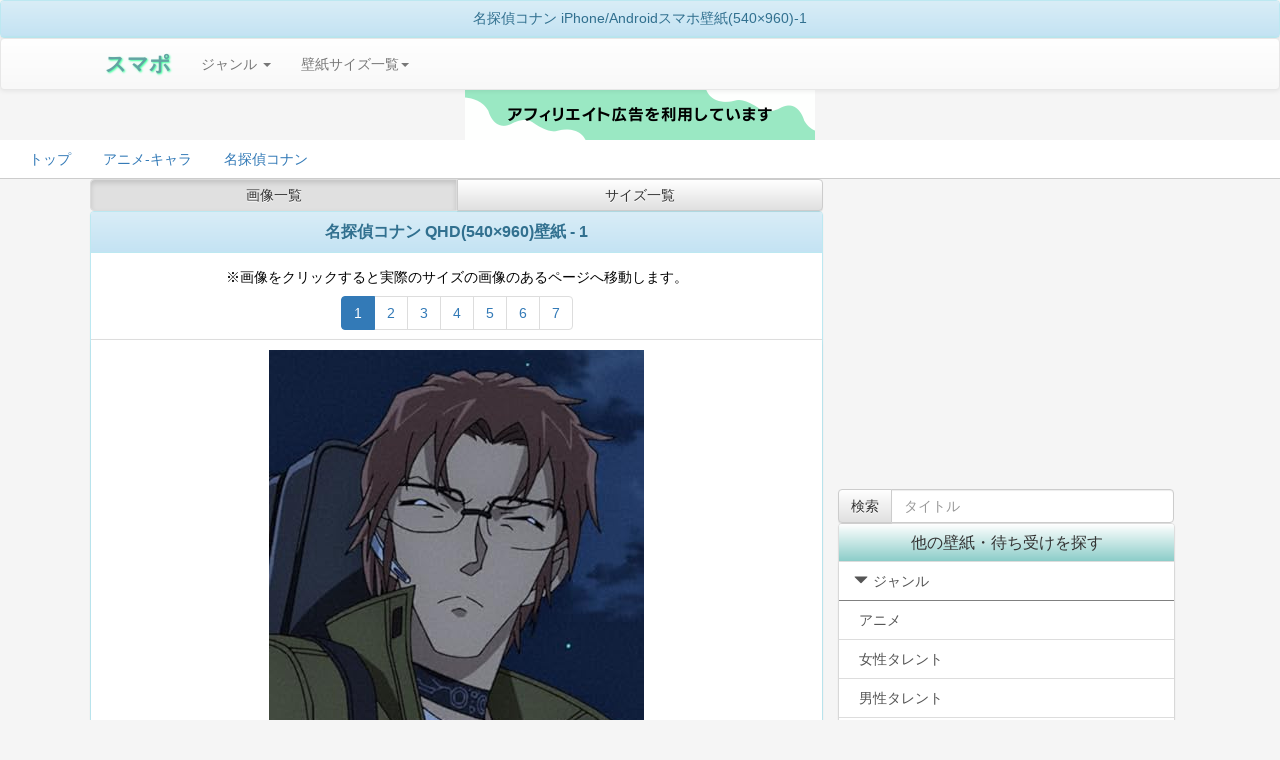

--- FILE ---
content_type: text/html;charset=UTF-8
request_url: https://sumapo.com/wallpaper-list/255-6/1.html
body_size: 7814
content:
<!DOCTYPE html>
<html lang="ja-JP">
<head>
<META http-equiv="Content-type" content="text/html;charset=UTF-8">
<meta http-equiv="x-dns-prefetch-control" content="on">
<link rel="preconnect dns-prefetch" href="//pagead2.googlesyndication.com" crossorigin="anonymous">
<link rel="preconnect dns-prefetch" href="//googleads.g.doubleclick.net">
<link rel="preconnect dns-prefetch" href="//googleads4.g.doubleclick.net">
<link rel="preconnect dns-prefetch" href="//tpc.googlesyndication.com">
<link rel="preconnect dns-prefetch" href="//www.gstatic.com">
<link rel="preconnect dns-prefetch" href="//images-na.ssl-images-amazon.com" crossorigin="anonymous">
<link rel="preconnect dns-prefetch" href="//images-fe-ssl-images-amazon.com" crossorigin="anonymous">
<link rel='preconnect dns-prefetch' href='//www.googletagmanager.com'>
<link rel='preconnect dns-prefetch' href='//www.google-analytics.com'>
<link rel='preload' href='//sumapo.com/fonts/glyphicons-halflings-regular.woff2' as="font" type="font/woff2" crossorigin="anonymous">

<meta name="viewport" content="width=device-width,minimum-scale=1,maximum-scale=1,user-scalable=no" id="metatest"/>
<meta name="keywords" content="名探偵コナン,iPhone,Android,スマホ,壁紙,待受">
<meta property="og:type" content="article"/>
<meta property="og:title" content="名探偵コナン  iPhone/Androidスマホ壁紙(540×960)-1"/>
<meta property="og:site_name" content="スマポ"/>
<meta property="og:url" content="https://sumapo.com/wallpaper-list/255-6/1.html"/>
<title>名探偵コナン  iPhone/Androidスマホ壁紙(540×960)-1</title>
<link rel="canonical" href="https://sumapo.com/wallpaper-list/255-6/1.html">
<link rel="next" href="https://sumapo.com/wallpaper-list/255-6/2.html">
<link rel="first" href="https://sumapo.com/wallpaper-list/255-6/1.html">
<link rel="last" href="https://sumapo.com/wallpaper-list/255-6/7.html">
<link rel="stylesheet" href="https://sumapo.com/css/A.bootstrap.min.css,,qver==2105070007+bootstrap-theme.min.css,,qver==1506011319+my.css,,qver==1506050209,Mcc.x_rIux75J9.css.pagespeed.cf.5o2m81VKt6.css"/>


<style>.container-fluid{margin-right:auto;margin-left:auto;max-width:1100px}h1{margin:0;padding:0;font-weight:normal;font-size:1em}.list-group{margin:0;padding:0}.myads_container{padding-top:20px;padding-bottom:20px;background-color:#fff;text-align:center;width:100%;height:87vw;margin:auto;max-width:100%;max-height:100%}#Rich_Snippets{padding:15px;overflow-x:scroll;background-color:#fff;border-bottom:solid 1px #ccc;white-space:nowrap}#Rich_Snippets div{display:inline-block;padding:5px 1em}#Rich_Snippets::-webkit-scrollbar{height:10px}#Rich_Snippets::-webkit-scrollbar-track{background-color:#fff}#Rich_Snippets::-webkit-scrollbar-thumb{background-color:rgba(238,238,238,.8)}.adsheader{width:100%;height:31.25vw}.ads_infeed{width:375px;height:495px;max-width:100%;max-height:100%;display:inline-block}.main_list_image{width:375px;max-width:100%;height:667px}.space30{height:30px;width:100%}</style>
</head>
<body>
<div class="panel panel-info" style="margin-bottom:0;">
<h1 class="panel-heading" style="margin:0;font-size:1.4rem;text-align:center;">
名探偵コナン  iPhone/Androidスマホ壁紙(540×960)-1</h1>
</div>
<div class="navbar navbar-default" role="navigation" style="margin-bottom:0;">
	<div class="container-fluid">
	<!-- スマートフォンサイズで表示されるメニューボタンとテキスト -->
		<div class="navbar-header ">
			<button type="button" class="navbar-toggle back-gray" data-toggle="collapse" data-target="#nav-menu-1">
			Menu
			</button>

			<a href=https://sumapo.com class="navbar-brand" style="text-shadow: 1px 1px 2px #33ff99;font-weight:bold;font-size:150%;color: #64A3A3;">スマポ</a>

		</div>
		<div class="collapse navbar-collapse" id="nav-menu-1">
			<ul class="nav navbar-nav">
				<li class="dropdown"><a href="#" class="dropdown-toggle" data-toggle="dropdown">ジャンル <b class="caret"></b></a>
				<ul class="dropdown-menu">
				<li><a href="https://sumapo.com/list/anime.html">アニメ</a></li>
				<li><a href="https://sumapo.com/list/woman.html">女性タレント</a></li>
				<li><a href="https://sumapo.com/list/man.html">男性タレント</a></li>
				<li><a href="https://sumapo.com/list/other.html">風景その他</a></li>
				</ul>
				</li>
        <li class="dropdown">
          <a href="#" class="dropdown-toggle" data-toggle="dropdown">壁紙サイズ一覧<b class="caret"></b></a>
          <ul class="dropdown-menu">

<li><a href="https://sumapo.com/wallpaper/21.html">iPhone 15～11 Pro Max,XR/XS Max</a></li>
<li><a href="https://sumapo.com/wallpaper/20.html">iPhone 15～11 Pro ,X 壁紙(1125x2436)</a></li>
<li><a href="https://sumapo.com/wallpaper/15.html">iPhone SE第二世代 第三世代 8,7,6s,6(750×1334)</a></li>
<li><a href="https://sumapo.com/wallpaper/8.html">iPhone SE/5s/5c/5(640×1136)壁紙</a></li>
<li><a href="https://sumapo.com/wallpaper/1.html">iPhone 4,4s(640×960)壁紙</a></li>
<li><a href="https://sumapo.com/wallpaper/10.html">フルHD(1080×1920) android,iPhone Plus</a></li>
<li><a href="https://sumapo.com/wallpaper/9.html">iPad壁紙</a></li>
<li><a href="https://sumapo.com/wallpaper/7.html">HD(720×1280)壁紙</a></li>
<li><a href="https://sumapo.com/wallpaper/12.html">HD(1440×1280)</a></li>
<li><a href="https://sumapo.com/wallpaper/6.html">QHD(540×960)壁紙</a></li>
<li><a href="https://sumapo.com/wallpaper/11.html">QHD(1080×960)</a></li>
<li><a href="https://sumapo.com/wallpaper/5.html">XFVGA(480×854)壁紙</a></li>
<li><a href="https://sumapo.com/wallpaper/3.html">Android(960×854)待ち受け</a></li>
<li><a href="https://sumapo.com/wallpaper/4.html">FVGA(480×800)壁紙</a></li>
<li><a href="https://sumapo.com/wallpaper/2.html">Android(960×800)待ち受け</a></li>
<li><a href="https://sumapo.com/wallpaper/17.html">iPhone8,7,6 Plus (1242×2208)</a></li>
<li><a href="https://sumapo.com/wallpaper/18.html">iPhone8,7,6 Plus 拡大(1125×2001)</a></li>
<li><a href="https://sumapo.com/wallpaper/13.html">iPhone SE/5s/5c/5 視差効果</a></li>
<li><a href="https://sumapo.com/wallpaper/14.html">iPhone4s 視差効果 </a></li>
<li><a href="https://sumapo.com/wallpaper/16.html">iPhone8/7/6s/6 視差効果</a></li>        <li><a href="http://sumapo.com/wallpaper/">全画像</a></li>
</ul>
</li>
</ul>
		</div>
	</div>
</div>
<img src="https://sumapo.com/af.png.pagespeed.ce.GsLV34kP_x.png" alt="PR">
<div id="Rich_Snippets" style="text-align:left;padding-top:5px;padding-bottom:5px;" itemscope itemtype="http://schema.org/BreadcrumbList">
<div itemprop="itemListElement" itemscope itemtype="http://schema.org/ListItem">
<a href="https://sumapo.com" itemprop="item">
<span itemprop="name">トップ</span>  </a>
<meta itemprop="position" content="1"/>
</div>
<div itemprop="itemListElement" itemscope itemtype="http://schema.org/ListItem">
  <a style="display:block;" itemprop="item" href="https://sumapo.com/list/anime.html"><span itemprop="name">アニメ-キャラ</span></a>
  <meta itemprop="position" content="2"/>
  </div>

<div itemprop="itemListElement" itemscope itemtype="http://schema.org/ListItem">
 <a style="display:block;" itemprop="item" href="https://sumapo.com/contents/255.html"><span itemprop="name">名探偵コナン</span></a>
<meta itemprop="position" content="3"/>
</div>
</div>
<div class="container-fluid">
<div class="row">
<div class="col-md-8" style=margin:0;padding:0;>
<div class="btn-group btn-group-justified" role="group">
<a href="#top" class="btn btn-default active image_list_button" style="padding-top:5px;padding-bottom:5px;">画像一覧</a>
<a href="#top" class="btn btn-default other_size_button" style="padding-top:5px;padding-bottom:5px;">サイズ一覧</a>
</div>

<div id="tab1" class="tab">
<main>
<article class="panel panel-info" style="margin-bottom:0;">
  <h1 class="back-green panel-heading" style="font-weight:bold;font-size:1.6rem;line-height:130%;">
  名探偵コナン QHD(540×960)壁紙 - 1  </h1>
  <p class="panel-body" style="padding-bottom:0;">※画像をクリックすると実際のサイズの画像のあるページへ移動します。</p>
<nav>
	<ul class="pagination" style="margin-top:0;margin-bottom:5px;">
<li class="active"><a href="https://sumapo.com/wallpaper-list/255-6/1.html">1</a></li><li><a href="https://sumapo.com/wallpaper-list/255-6/2.html">2</a></li><li><a href="https://sumapo.com/wallpaper-list/255-6/3.html">3</a></li><li><a href="https://sumapo.com/wallpaper-list/255-6/4.html">4</a></li><li><a href="https://sumapo.com/wallpaper-list/255-6/5.html">5</a></li><li><a href="https://sumapo.com/wallpaper-list/255-6/6.html">6</a></li><li><a href="https://sumapo.com/wallpaper-list/255-6/7.html">7</a></li>	</ul>
</nav>
<ul class="list-group">
<li class="list-group-item">
<section style="display:inline-block;width:375px;max-width:100%;">
<a href="https://sumapo.com/image/388686.html">
<img class="main_list_image" style="max-width:100%;" src="https://images-fe.ssl-images-amazon.com/images/S/pv-target-images/607b959d55c81533c2b9673bcadb3f14016912403063a372cafaee79a6763618._SY960_CR900,0,540,960__SX375_.jpg" alt="名探偵コナン  iPhone/Androidスマホ壁紙(540×960)-1 - 沖矢 昴（おきや すばる）">
</a>
<h2 style="font-size:1.8rem;text-align:left;">沖矢 昴（おきや すばる）</h2>
<p style="font-size:1.2rem;text-align:left;color:#6c6c6c;">黒ずくめの謀略（正体）</p>
</section>
</li>
<li class="list-group-item">
<section style="display:inline-block;width:375px;max-width:100%;">
<a href="https://sumapo.com/image/388558.html">
<img class="main_list_image" style="max-width:100%;" src="https://images-fe.ssl-images-amazon.com/images/S/pv-target-images/41b2fd681e956619e7b22e0c8fa84e8111561ed145732caf602f0d9da4136a4e._SY960_CR100,0,540,960__SX375_.jpg" alt="名探偵コナン  iPhone/Androidスマホ壁紙(540×960)-1 - 江戸川 コナン（えどがわ コナン）" loading="lazy" decoding="async">
</a>
<h2 style="font-size:1.8rem;text-align:left;">江戸川 コナン（えどがわ コナン）</h2>
<p style="font-size:1.2rem;text-align:left;color:#6c6c6c;">わるいやつら</p>
</section>
</li>
<li class="list-group-item">
<section style="display:inline-block;width:375px;max-width:100%;">
<a href="https://sumapo.com/image/388019.html">
<img class="main_list_image" style="max-width:100%;" src="https://images-fe.ssl-images-amazon.com/images/S/pv-target-images/fa8796627830cc0dff612df972f65964871edf423a3faa841c09d1577e98f179._SY960_CR70,0,540,960__SX375_.jpg" alt="名探偵コナン  iPhone/Androidスマホ壁紙(540×960)-1 - 世良 真純（せら ますみ）" loading="lazy" decoding="async">
</a>
<h2 style="font-size:1.8rem;text-align:left;">世良 真純（せら ますみ）</h2>
<p style="font-size:1.2rem;text-align:left;color:#6c6c6c;">骨董盆は隠せない（後編）
</p>
</section>
</li>
<li class="list-group-item">
<section style="display:inline-block;width:375px;max-width:100%;">
<a href="https://sumapo.com/image/387825.html">
<img class="main_list_image" style="max-width:100%;" src="https://images-fe.ssl-images-amazon.com/images/S/pv-target-images/a43897cc241cb4d85a1823a39a3823009e4206481b22f6eb4ba4247b75f9054f._SY960_CR1000,0,540,960__SX375_.jpg" alt="名探偵コナン  iPhone/Androidスマホ壁紙(540×960)-1 - 江戸川 コナン（えどがわ コナン）" loading="lazy" decoding="async">
</a>
<h2 style="font-size:1.8rem;text-align:left;">江戸川 コナン（えどがわ コナン）</h2>
<p style="font-size:1.2rem;text-align:left;color:#6c6c6c;">探偵は眠らない</p>
</section>
</li>
<li class="list-group-item">
<section style="display:inline-block;width:375px;max-width:100%;">
<a href="https://sumapo.com/image/387584.html">
<img class="main_list_image" style="max-width:100%;" src="https://images-fe.ssl-images-amazon.com/images/S/pv-target-images/2f2265868fa7beeee9f443d961ebb357e5b51fecd8460a280a4b40a16c54afca._SY960_CR240,0,540,960__SX375_.jpg" alt="名探偵コナン  iPhone/Androidスマホ壁紙(540×960)-1 - 江戸川 コナン（えどがわ コナン）" loading="lazy" decoding="async">
</a>
<h2 style="font-size:1.8rem;text-align:left;">江戸川 コナン（えどがわ コナン）</h2>
<p style="font-size:1.2rem;text-align:left;color:#6c6c6c;">呪いのミュージアム</p>
</section>
</li>
<li class="list-group-item">
<section style="display:inline-block;width:375px;max-width:100%;">
<a href="https://sumapo.com/image/387543.html">
<img class="main_list_image" style="max-width:100%;" src="https://images-fe.ssl-images-amazon.com/images/S/pv-target-images/31ca1981c553a16b2d0d350ba91672d1a5d047bee45d1ae23bfeec950e80aefa._SY960_CR70,0,540,960__SX375_.jpg" alt="名探偵コナン  iPhone/Androidスマホ壁紙(540×960)-1 - 若狭 留美（わかさ るみ） " loading="lazy" decoding="async">
</a>
<h2 style="font-size:1.8rem;text-align:left;">若狭 留美（わかさ るみ） </h2>
<p style="font-size:1.2rem;text-align:left;color:#6c6c6c;">宮野明美のタイムカプセル（後編）</p>
</section>
</li>
<li class="list-group-item">
<section style="display:inline-block;width:375px;max-width:100%;">
<a href="https://sumapo.com/image/387124.html">
<img class="main_list_image" style="max-width:100%;" src="https://images-fe.ssl-images-amazon.com/images/S/pv-target-images/2f2265868fa7beeee9f443d961ebb357e5b51fecd8460a280a4b40a16c54afca._SY960_CR850,0,540,960__SX375_.jpg" alt="名探偵コナン  iPhone/Androidスマホ壁紙(540×960)-1 - 毛利 蘭（もうり らん）" loading="lazy" decoding="async">
</a>
<h2 style="font-size:1.8rem;text-align:left;">毛利 蘭（もうり らん）</h2>
<p style="font-size:1.2rem;text-align:left;color:#6c6c6c;">呪いのミュージアム</p>
</section>
</li>
<li class="list-group-item">
<section style="display:inline-block;width:375px;max-width:100%;">
<a href="https://sumapo.com/image/386074.html">
<img class="main_list_image" style="max-width:100%;" src="https://images-fe.ssl-images-amazon.com/images/S/pv-target-images/506aa03ff045788b81ef6547ae13331f97bebd861ea94779eb19c8c12515cda7._SY960_CR440,0,540,960__SX375_.jpg" alt="名探偵コナン  iPhone/Androidスマホ壁紙(540×960)-1 - 江戸川 コナン（えどがわ コナン）" loading="lazy" decoding="async">
</a>
<h2 style="font-size:1.8rem;text-align:left;">江戸川 コナン（えどがわ コナン）</h2>
<p style="font-size:1.2rem;text-align:left;color:#6c6c6c;">ルーブ・ゴールドバーグマシン（後編）</p>
</section>
</li>
<li class="list-group-item">
<section style="display:inline-block;width:375px;max-width:100%;">
<a href="https://sumapo.com/image/385867.html">
<img class="main_list_image" style="max-width:100%;" src="https://images-fe.ssl-images-amazon.com/images/S/pv-target-images/ef1f413e6e2303d8ad101280bb92aaa1f9429aef4fb23fd5e0ca4719faeae646._SY960_CR800,0,540,960__SX375_.jpg" alt="名探偵コナン  iPhone/Androidスマホ壁紙(540×960)-1 - 吉田 歩美（よしだ あゆみ）" loading="lazy" decoding="async">
</a>
<h2 style="font-size:1.8rem;text-align:left;">吉田 歩美（よしだ あゆみ）</h2>
<p style="font-size:1.2rem;text-align:left;color:#6c6c6c;">愛犬パン君はおりこうさん</p>
</section>
</li>
<li class="list-group-item">
<section style="display:inline-block;width:375px;max-width:100%;">
<a href="https://sumapo.com/image/385654.html">
<img class="main_list_image" style="max-width:100%;" src="https://images-fe.ssl-images-amazon.com/images/S/pv-target-images/ce609bb6bd053b5d1751d9342f03f379cbf9c43023b88b52e259987f54484d39._SY960_CR900,0,540,960__SX375_.jpg" alt="名探偵コナン  iPhone/Androidスマホ壁紙(540×960)-1 - 灰原 哀（はいばら あい）" loading="lazy" decoding="async">
</a>
<h2 style="font-size:1.8rem;text-align:left;">灰原 哀（はいばら あい）</h2>
<p style="font-size:1.2rem;text-align:left;color:#6c6c6c;">不運で不審な被害者</p>
</section>
</li>
<li class="list-group-item">
<section style="display:inline-block;width:375px;max-width:100%;">
<a href="https://sumapo.com/image/385571.html">
<img class="main_list_image" style="max-width:100%;" src="https://images-fe.ssl-images-amazon.com/images/S/pv-target-images/e2a877b3df3d13450421a330ff0cf8899373791b4efa5f168999fd46781c1279._SY960_CR1080,0,540,960__SX375_.jpg" alt="名探偵コナン  iPhone/Androidスマホ壁紙(540×960)-1 - 阿笠 博士（あがさ ひろし）,吉田 歩美（よしだ あゆみ）" loading="lazy" decoding="async">
</a>
<h2 style="font-size:1.8rem;text-align:left;">阿笠 博士（あがさ ひろし）,吉田 歩美（よしだ あゆみ）</h2>
<p style="font-size:1.2rem;text-align:left;color:#6c6c6c;">カーテンの向こう側</p>
</section>
</li>
<li class="list-group-item">
<section style="display:inline-block;width:375px;max-width:100%;">
<a href="https://sumapo.com/image/385413.html">
<img class="main_list_image" style="max-width:100%;" src="https://images-fe.ssl-images-amazon.com/images/S/pv-target-images/ce609bb6bd053b5d1751d9342f03f379cbf9c43023b88b52e259987f54484d39._SY960_CR310,0,540,960__SX375_.jpg" alt="名探偵コナン  iPhone/Androidスマホ壁紙(540×960)-1 - 江戸川 コナン（えどがわ コナン）" loading="lazy" decoding="async">
</a>
<h2 style="font-size:1.8rem;text-align:left;">江戸川 コナン（えどがわ コナン）</h2>
<p style="font-size:1.2rem;text-align:left;color:#6c6c6c;">不運で不審な被害者</p>
</section>
</li>
<li class="list-group-item">
<section style="display:inline-block;width:375px;max-width:100%;">
<a href="https://sumapo.com/image/385405.html">
<img class="main_list_image" style="max-width:100%;" src="https://images-fe.ssl-images-amazon.com/images/S/pv-target-images/31ca1981c553a16b2d0d350ba91672d1a5d047bee45d1ae23bfeec950e80aefa._SY960_CR1030,0,540,960__SX375_.jpg" alt="名探偵コナン  iPhone/Androidスマホ壁紙(540×960)-1 - 小林 澄子（こばやし すみこ）" loading="lazy" decoding="async">
</a>
<h2 style="font-size:1.8rem;text-align:left;">小林 澄子（こばやし すみこ）</h2>
<p style="font-size:1.2rem;text-align:left;color:#6c6c6c;">宮野明美のタイムカプセル（後編）</p>
</section>
</li>
<li class="list-group-item">
<section style="display:inline-block;width:375px;max-width:100%;">
<a href="https://sumapo.com/image/385204.html">
<img class="main_list_image" style="max-width:100%;" src="https://images-fe.ssl-images-amazon.com/images/S/pv-target-images/992bec615bc84c6a160fbb8024506f5242860df3fc977f65bbcb61b3eb8ba968._SY960_CR1000,0,540,960__SX375_.jpg" alt="名探偵コナン  iPhone/Androidスマホ壁紙(540×960)-1 - 円谷 光彦（つぶらや みつひこ）" loading="lazy" decoding="async">
</a>
<h2 style="font-size:1.8rem;text-align:left;">円谷 光彦（つぶらや みつひこ）</h2>
<p style="font-size:1.2rem;text-align:left;color:#6c6c6c;">張り込み</p>
</section>
</li>
<li class="list-group-item">
<section style="display:inline-block;width:375px;max-width:100%;">
<a href="https://sumapo.com/image/385149.html">
<img class="main_list_image" style="max-width:100%;" src="https://images-fe.ssl-images-amazon.com/images/S/pv-target-images/e2a877b3df3d13450421a330ff0cf8899373791b4efa5f168999fd46781c1279._SY960_CR50,0,540,960__SX375_.jpg" alt="名探偵コナン  iPhone/Androidスマホ壁紙(540×960)-1 - 小嶋 元太（こじま げんた）,円谷 光彦（つぶらや みつひこ）" loading="lazy" decoding="async">
</a>
<h2 style="font-size:1.8rem;text-align:left;">小嶋 元太（こじま げんた）,円谷 光彦（つぶらや みつひこ）</h2>
<p style="font-size:1.2rem;text-align:left;color:#6c6c6c;">カーテンの向こう側</p>
</section>
</li>
<li class="list-group-item">
<section style="display:inline-block;width:375px;max-width:100%;">
<a href="https://sumapo.com/image/385105.html">
<img class="main_list_image" style="max-width:100%;" src="https://images-fe.ssl-images-amazon.com/images/S/pv-target-images/b4c61e5b9e61d03ea030fb4b96c0d35765d89709617df5169ee9bfe7434d6f9f._SY960_CR250,0,540,960__SX375_.jpg" alt="名探偵コナン  iPhone/Androidスマホ壁紙(540×960)-1 - 江戸川 コナン（えどがわ コナン）" loading="lazy" decoding="async">
</a>
<h2 style="font-size:1.8rem;text-align:left;">江戸川 コナン（えどがわ コナン）</h2>
<p style="font-size:1.2rem;text-align:left;color:#6c6c6c;">哀しみの裏切り横丁</p>
</section>
</li>
<li class="list-group-item">
<section style="display:inline-block;width:375px;max-width:100%;">
<a href="https://sumapo.com/image/384919.html">
<img class="main_list_image" style="max-width:100%;" src="https://images-fe.ssl-images-amazon.com/images/S/pv-target-images/6b82e1412ef7841bfcc802c69c646d17d0c6a7f0c17c9aa347da53d00a802733._SY960_CR820,0,540,960__SX375_.jpg" alt="名探偵コナン  iPhone/Androidスマホ壁紙(540×960)-1 - 毛利 蘭（もうり らん）" loading="lazy" decoding="async">
</a>
<h2 style="font-size:1.8rem;text-align:left;">毛利 蘭（もうり らん）</h2>
<p style="font-size:1.2rem;text-align:left;color:#6c6c6c;">女子会ミステリー</p>
</section>
</li>
<li class="list-group-item">
<section style="display:inline-block;width:375px;max-width:100%;">
<a href="https://sumapo.com/image/384728.html">
<img class="main_list_image" style="max-width:100%;" src="https://images-fe.ssl-images-amazon.com/images/S/pv-target-images/bee30274a6a7e6d8fb1f09a64e647c3bc465887dde29d05f4da646eb11b3e370._SY960_CR520,0,540,960__SX375_.jpg" alt="名探偵コナン  iPhone/Androidスマホ壁紙(540×960)-1 - 江戸川 コナン（えどがわ コナン）" loading="lazy" decoding="async">
</a>
<h2 style="font-size:1.8rem;text-align:left;">江戸川 コナン（えどがわ コナン）</h2>
<p style="font-size:1.2rem;text-align:left;color:#6c6c6c;">笑顔を消したアイドル</p>
</section>
</li>
<li class="list-group-item">
<section style="display:inline-block;width:375px;max-width:100%;">
<a href="https://sumapo.com/image/384716.html">
<img class="main_list_image" style="max-width:100%;" src="https://images-fe.ssl-images-amazon.com/images/S/pv-target-images/41b2fd681e956619e7b22e0c8fa84e8111561ed145732caf602f0d9da4136a4e._SY1000_CR1170,0,540,960__SX375_.jpg" alt="名探偵コナン  iPhone/Androidスマホ壁紙(540×960)-1 - 円谷 光彦（つぶらや みつひこ）" loading="lazy" decoding="async">
</a>
<h2 style="font-size:1.8rem;text-align:left;">円谷 光彦（つぶらや みつひこ）</h2>
<p style="font-size:1.2rem;text-align:left;color:#6c6c6c;">わるいやつら</p>
</section>
</li>
<li class="list-group-item">
<section style="display:inline-block;width:375px;max-width:100%;">
<a href="https://sumapo.com/image/384126.html">
<img class="main_list_image" style="max-width:100%;" src="https://images-fe.ssl-images-amazon.com/images/S/pv-target-images/231717dafb51a3a1e747d8c1e977d216fae3c7dd847b27df829bd25ca58483e7._SY960_CR930,0,540,960__SX375_.jpg" alt="名探偵コナン  iPhone/Androidスマホ壁紙(540×960)-1 - 服部 平次（はっとり へいじ）" loading="lazy" decoding="async">
</a>
<h2 style="font-size:1.8rem;text-align:left;">服部 平次（はっとり へいじ）</h2>
<p style="font-size:1.2rem;text-align:left;color:#6c6c6c;">不吉な縁結び（後編）</p>
</section>
</li>
<li class="list-group-item">
<section style="display:inline-block;width:375px;max-width:100%;">
<a href="https://sumapo.com/image/384102.html">
<img class="main_list_image" style="max-width:100%;" src="https://images-fe.ssl-images-amazon.com/images/S/pv-target-images/6f9371fd9df4b0926be364da3a735dd6eb9558d13f4d8416b59136ee478eebc5._CR1320,90,540,960__SX375_.jpg" alt="名探偵コナン  iPhone/Androidスマホ壁紙(540×960)-1 - 毛利 蘭（もうり らん）" loading="lazy" decoding="async">
</a>
<h2 style="font-size:1.8rem;text-align:left;">毛利 蘭（もうり らん）</h2>
<p style="font-size:1.2rem;text-align:left;color:#6c6c6c;">眠れる街に消えた犯人</p>
</section>
</li>
<li class="list-group-item">
<section style="display:inline-block;width:375px;max-width:100%;">
<a href="https://sumapo.com/image/384089.html">
<img class="main_list_image" style="max-width:100%;" src="https://images-fe.ssl-images-amazon.com/images/S/pv-target-images/b1aa406d8636e9e1917b4efe11f82f4e501aaa3fa3b3176bd56f08fab52938b4._CR10,0,540,960__SX375_.jpg" alt="名探偵コナン  iPhone/Androidスマホ壁紙(540×960)-1 - 円谷 光彦（つぶらや みつひこ）" loading="lazy" decoding="async">
</a>
<h2 style="font-size:1.8rem;text-align:left;">円谷 光彦（つぶらや みつひこ）</h2>
<p style="font-size:1.2rem;text-align:left;color:#6c6c6c;">Jリーグ決戦の舞台裏</p>
</section>
</li>
<li class="list-group-item">
<section style="display:inline-block;width:375px;max-width:100%;">
<a href="https://sumapo.com/image/384087.html">
<img class="main_list_image" style="max-width:100%;" src="https://images-fe.ssl-images-amazon.com/images/S/pv-target-images/952d96d40b444e634df31b62e451c82989bbb9214b87a28b400e2afb474b9fc7._SY960_CR250,0,540,960__SX375_.jpg" alt="名探偵コナン  iPhone/Androidスマホ壁紙(540×960)-1 - 江戸川 コナン（えどがわ コナン）" loading="lazy" decoding="async">
</a>
<h2 style="font-size:1.8rem;text-align:left;">江戸川 コナン（えどがわ コナン）</h2>
<p style="font-size:1.2rem;text-align:left;color:#6c6c6c;">冷え切った男達</p>
</section>
</li>
<li class="list-group-item">
<section style="display:inline-block;width:375px;max-width:100%;">
<a href="https://sumapo.com/image/383959.html">
<img class="main_list_image" style="max-width:100%;" src="https://images-fe.ssl-images-amazon.com/images/S/pv-target-images/59390242fd2af9f35a2b9c49cd6813d5b18a19433c3617b10023f41c1263aced._SY960_CR630,0,540,960__SX375_.jpg" alt="名探偵コナン  iPhone/Androidスマホ壁紙(540×960)-1 - 江戸川 コナン（えどがわ コナン）" loading="lazy" decoding="async">
</a>
<h2 style="font-size:1.8rem;text-align:left;">江戸川 コナン（えどがわ コナン）</h2>
<p style="font-size:1.2rem;text-align:left;color:#6c6c6c;">不吉な縁結び（前編）</p>
</section>
</li>
<li class="list-group-item">
<section style="display:inline-block;width:375px;max-width:100%;">
<a href="https://sumapo.com/image/383939.html">
<img class="main_list_image" style="max-width:100%;" src="https://images-fe.ssl-images-amazon.com/images/S/pv-target-images/6b82e1412ef7841bfcc802c69c646d17d0c6a7f0c17c9aa347da53d00a802733._SY960_CR200,0,540,960__SX375_.jpg" alt="名探偵コナン  iPhone/Androidスマホ壁紙(540×960)-1 - 鈴木 園子（すずき そのこ）" loading="lazy" decoding="async">
</a>
<h2 style="font-size:1.8rem;text-align:left;">鈴木 園子（すずき そのこ）</h2>
<p style="font-size:1.2rem;text-align:left;color:#6c6c6c;">女子会ミステリー</p>
</section>
</li>
<li class="list-group-item">
<section style="display:inline-block;width:375px;max-width:100%;">
<a href="https://sumapo.com/image/383905.html">
<img class="main_list_image" style="max-width:100%;" src="https://images-fe.ssl-images-amazon.com/images/S/pv-target-images/3175e56933560367f4b89c8f6ba4ebe6cd953a181d1eed42aa2298992c636b2a._SY960_CR40,0,540,960__SX375_.jpg" alt="名探偵コナン  iPhone/Androidスマホ壁紙(540×960)-1 - 小嶋 元太（こじま げんた）,灰原 哀（はいばら あい）" loading="lazy" decoding="async">
</a>
<h2 style="font-size:1.8rem;text-align:left;">小嶋 元太（こじま げんた）,灰原 哀（はいばら あい）</h2>
<p style="font-size:1.2rem;text-align:left;color:#6c6c6c;">探偵団の引ったくり大追跡</p>
</section>
</li>
<li class="list-group-item">
<section style="display:inline-block;width:375px;max-width:100%;">
<a href="https://sumapo.com/image/383838.html">
<img class="main_list_image" style="max-width:100%;" src="https://images-fe.ssl-images-amazon.com/images/S/pv-target-images/36a949042d12f5436603636430c710fa3ba02c94c0caf7208a02c855781baaac._SY960_CR200,0,540,960__SX375_.jpg" alt="名探偵コナン  iPhone/Androidスマホ壁紙(540×960)-1 - 江戸川 コナン（えどがわ コナン）" loading="lazy" decoding="async">
</a>
<h2 style="font-size:1.8rem;text-align:left;">江戸川 コナン（えどがわ コナン）</h2>
<p style="font-size:1.2rem;text-align:left;color:#6c6c6c;">魔王と呼ばれた小説家</p>
</section>
</li>
<li class="list-group-item">
<section style="display:inline-block;width:375px;max-width:100%;">
<a href="https://sumapo.com/image/383773.html">
<img class="main_list_image" style="max-width:100%;" src="https://images-fe.ssl-images-amazon.com/images/S/pv-target-images/c7b4d05a650f22334f6255622be9854e284ffcfe0794c920f2f861008c6ca7cd._SY960_CR600,0,540,960__SX375_.jpg" alt="名探偵コナン  iPhone/Androidスマホ壁紙(540×960)-1 - 江戸川 コナン（えどがわ コナン）" loading="lazy" decoding="async">
</a>
<h2 style="font-size:1.8rem;text-align:left;">江戸川 コナン（えどがわ コナン）</h2>
<p style="font-size:1.2rem;text-align:left;color:#6c6c6c;">ハメられたのは私</p>
</section>
</li>
<li class="list-group-item">
<section style="display:inline-block;width:375px;max-width:100%;">
<a href="https://sumapo.com/image/383704.html">
<img class="main_list_image" style="max-width:100%;" src="https://images-fe.ssl-images-amazon.com/images/S/pv-target-images/80755b0008de52a40d4d4cfdbaa2ece5cb5dc8368bbc55eab712541cd6c22455._SY960_CR1110,0,540,960__SX375_.jpg" alt="名探偵コナン  iPhone/Androidスマホ壁紙(540×960)-1 - 江戸川 コナン（えどがわ コナン）" loading="lazy" decoding="async">
</a>
<h2 style="font-size:1.8rem;text-align:left;">江戸川 コナン（えどがわ コナン）</h2>
<p style="font-size:1.2rem;text-align:left;color:#6c6c6c;">私がやりましたか？</p>
</section>
</li>
<li class="list-group-item">
<section style="display:inline-block;width:375px;max-width:100%;">
<a href="https://sumapo.com/image/383639.html">
<img class="main_list_image" style="max-width:100%;" src="https://images-fe.ssl-images-amazon.com/images/S/pv-target-images/4a2af8272a2065ed78173e718eeea91540bfeafd01855c5b327690cadde6cd7a._SY960_CR1150,0,540,960__SX375_.jpg" alt="名探偵コナン  iPhone/Androidスマホ壁紙(540×960)-1 - 江戸川 コナン（えどがわ コナン）" loading="lazy" decoding="async">
</a>
<h2 style="font-size:1.8rem;text-align:left;">江戸川 コナン（えどがわ コナン）</h2>
<p style="font-size:1.2rem;text-align:left;color:#6c6c6c;">モノレール狙撃事件（前編）</p>
</section>
</li>

</ul>
<div style="width:100%;max-width:100%;height:75vw;padding-top:20px;padding-bottom:20px;">
<!-- スマポリスト リンク下段 [元リンク広告ユニット] -->
<ins class="adsbygoogle" style="display:block" data-ad-client="ca-pub-8665253689628618" data-ad-slot="4964992903" data-ad-format="auto" data-full-width-responsive="true"></ins>
<script>(adsbygoogle=window.adsbygoogle||[]).push({});</script>
</div>
<div class="container-fluid" style="padding-left:0;padding-right:0;">
<div class="row-fluid" style="padding-left:0;padding-right:0;">
<div class="col-xs-4" style="padding-left:0;padding-right:0;"><a href="" class="btn btn-default btn-block disabled"><span class="glyphicon glyphicon-circle-arrow-left" aria-hidden="true"></span> 前へ</a></div>
<div class="col-xs-4" style="padding-left:0;padding-right:0;"><button type="button" class="btn btn-default btn-block disabled" style="color:black;font-weight:bold;">1</button></div>
<div class="col-xs-4" style="padding-left:0;padding-right:0;"><a href="https://sumapo.com/wallpaper-list/255-6/2.html" class="btn btn-default btn-block">次へ <span class="glyphicon glyphicon-circle-arrow-right" aria-hidden="true"></span></a></div>
</div>

</div>

</article>
 </main>

</div>
<div class="hide tab" id="tab2">

 <section>
 <div class="panel panel-default">
 <h1 class="panel-heading">名探偵コナン<br>サイズ別一覧</h1>
 <ul class="list-group" style="text-align:left;">
<li class="list-group-item"><a href="" style="display:block;"></a>
<a style=padding:5px; href="https://sumapo.com/wallpaper-list/255-1/1.html">iPhone(640×960)壁紙</a>
</li>
<li class="list-group-item"><a href="" style="display:block;"></a>
<a style=padding:5px; href="https://sumapo.com/wallpaper-list/255-2/1.html">Android(960×800)待ち受け</a>
</li>
<li class="list-group-item"><a href="" style="display:block;"></a>
<a style=padding:5px; href="https://sumapo.com/wallpaper-list/255-3/1.html">Android(960×854)待ち受け</a>
</li>
<li class="list-group-item"><a href="" style="display:block;"></a>
<a style=padding:5px; href="https://sumapo.com/wallpaper-list/255-4/1.html">FVGA(480×800)壁紙</a>
</li>
<li class="list-group-item"><a href="" style="display:block;"></a>
<a style=padding:5px; href="https://sumapo.com/wallpaper-list/255-5/1.html">XFVGA(480×854)壁紙</a>
</li>
<li class="list-group-item"><a href="" style="display:block;"></a>
<a style=padding:5px; href="https://sumapo.com/wallpaper-list/255-6/1.html">QHD(540×960)壁紙</a>
</li>
<li class="list-group-item"><a href="" style="display:block;"></a>
<a style=padding:5px; href="https://sumapo.com/wallpaper-list/255-7/1.html">HD(720×1280)壁紙</a>
</li>
<li class="list-group-item"><a href="" style="display:block;"></a>
<a style=padding:5px; href="https://sumapo.com/wallpaper-list/255-8/1.html">iPhoneSE/5s/5c/5(640×1136)壁紙</a>
</li>
<li class="list-group-item"><a href="" style="display:block;"></a>
<a style=padding:5px; href="https://sumapo.com/wallpaper-list/255-9/1.html">iPad壁紙</a>
</li>
<li class="list-group-item"><a href="" style="display:block;"></a>
<a style=padding:5px; href="https://sumapo.com/wallpaper-list/255-10/1.html">フルHD(1080×1920)スマホ壁紙/待受</a>
</li>
<li class="list-group-item"><a href="" style="display:block;"></a>
<a style=padding:5px; href="https://sumapo.com/wallpaper-list/255-11/1.html">QHD(1080×960)</a>
</li>
<li class="list-group-item"><a href="" style="display:block;"></a>
<a style=padding:5px; href="https://sumapo.com/wallpaper-list/255-12/1.html">HD(1440×1280)</a>
</li>
<li class="list-group-item"><a href="" style="display:block;"></a>
<a style=padding:5px; href="https://sumapo.com/wallpaper-list/255-13/1.html">iPhoneSE/5s/5c/5 壁紙 視差効果</a>
</li>
<li class="list-group-item"><a href="" style="display:block;"></a>
<a style=padding:5px; href="https://sumapo.com/wallpaper-list/255-15/1.html">iPhone SE/8/7/6s(750×1334)壁紙</a>
</li>
<li class="list-group-item"><a href="" style="display:block;"></a>
<a style=padding:5px; href="https://sumapo.com/wallpaper-list/255-16/1.html">iPhone SE第2～3世代 8～6 壁紙 視差効果</a>
</li>
<li class="list-group-item"><a href="" style="display:block;"></a>
<a style=padding:5px; href="https://sumapo.com/wallpaper-list/255-17/1.html">iPhone8,7,6 Plus 壁紙(1242×2208)</a>
</li>
<li class="list-group-item"><a href="" style="display:block;"></a>
<a style=padding:5px; href="https://sumapo.com/wallpaper-list/255-18/1.html">iPhone8,7,6 Plus 壁紙 拡大(1125×2001)</a>
</li>
<li class="list-group-item"><a href="" style="display:block;"></a>
<a style=padding:5px; href="https://sumapo.com/wallpaper-list/255-20/1.html">iPhone 15,14,13,12,11,X 壁紙(1125x2436)</a>
</li>
<li class="list-group-item"><a href="" style="display:block;"></a>
<a style=padding:5px; href="https://sumapo.com/wallpaper-list/255-21/1.html">iPhone 15,14,13,12,11 [Pro Max,Max] 壁紙</a>
</li>
 </ul>
 </div>
 </section>

</div>
<div class="btn-group btn-group-justified" role="group">
<a href="#top" class="btn btn-default active image_list_button">画像一覧</a>
<a href="#top" class="btn btn-default other_size_button">サイズ一覧</a>

</div>



  </div>

 <div class="col-md-4">

<!-- スマポ トップ等 -->
<ins class="adsbygoogle" style="display:block" data-ad-client="ca-pub-8665253689628618" data-ad-slot="8504351419" data-ad-format="auto" data-full-width-responsive="true"></ins>
<script>(adsbygoogle=window.adsbygoogle||[]).push({});</script>
 <div class="space30"></div>


<form action="https://sumapo.com/index.php" method="get">
<input type=hidden name="action" value="search">
	<div class="input-group">
		<span class="input-group-btn">
        	<input type=submit class="btn btn-default" value="検索">
      	</span>
	<input type="text" class="form-control" placeholder="タイトル" name="base_page_title">
</div><!-- /input-group -->
</form>







<aside>
 	<div class="panel panel-default">
<h1 class="panel-heading" style="margin:0;font-size:1.6rem;">他の壁紙・待ち受けを探す</h1>
<div class=list-group style=magin-bottom:0;padding-bottom:0;text-align:left; id="accordion3">
<aside>
<a data-toggle="collapse" data-parent="#accordion3" href="#collapse1" class="list-group-item "><span class="glyphicon glyphicon-triangle-bottom"></span><h1 style="display:inline;font-size:100%;margin:0;padding:5px;">ジャンル</h1></a>
<span id="collapse1" class="collapse in active">
<a class="list-group-item" href="https://sumapo.com/list/anime.html" style="border-top:1px solid gray;"><h2 style="display:inline;font-size:100%;margin:0;padding:5px;">アニメ</h2></a>
<a class="list-group-item" href="https://sumapo.com/list/woman.html"><h2 style="display:inline;font-size:100%;margin:0;padding:5px;">女性タレント</h2></a>
<a class="list-group-item" href="https://sumapo.com/list/man.html"><h2 style="display:inline;font-size:100%;margin:0;padding:5px;">男性タレント</h2></a>
<a class="list-group-item" href="https://sumapo.com/list/other.html"><h2 style="display:inline;font-size:100%;margin:0;padding:5px;">風景その他</h2></a>
</span>
</aside>
<aside>
<a data-toggle="collapse" data-parent="#accordion3" href="#collapse2" class="list-group-item"><span class="glyphicon glyphicon-triangle-bottom"></span><h1 style="display:inline;font-size:100%;margin:0;padding:5px;">サイズ</h1></a>
<span id="collapse2" class="collapse in active">
<a href="https://sumapo.com/wallpaper/21.html" class=list-group-item><h2 style="display:inline;font-size:100%;margin:0;padding:5px;">iPhone 15～11,X,XR/XS Max</h2></a>
<a href="https://sumapo.com/wallpaper/20.html" class=list-group-item><h2 style="display:inline;font-size:100%;margin:0;padding:5px;">iPhone 15～11,X 高画質</h2></a>
<a href="https://sumapo.com/wallpaper/15.html" class=list-group-item><h2 style="display:inline;font-size:100%;margin:0;padding:5px;">iPhone SE第二～三世代/8/7/6s/6(750×1334)</h2></a>
<a href="https://sumapo.com/wallpaper/8.html" class=list-group-item><h2 style="display:inline;font-size:100%;margin:0;padding:5px;">iPhone SE/5s/5c/5(640×1136)壁紙</h2></a>
<a href="https://sumapo.com/wallpaper/1.html" class=list-group-item><h2 style="display:inline;font-size:100%;margin:0;padding:5px;">iPhone(640×960)壁紙</h2></a>
<a href="https://sumapo.com/wallpaper/10.html" class=list-group-item><h2 style="display:inline;font-size:100%;margin:0;padding:5px;">フルHD(1080×1920) android,iPhone Plus</h2></a>
<a href="https://sumapo.com/wallpaper/9.html" class=list-group-item><h2 style="display:inline;font-size:100%;margin:0;padding:5px;">iPad壁紙</h2></a>
<a href="https://sumapo.com/wallpaper/7.html" class=list-group-item><h2 style="display:inline;font-size:100%;margin:0;padding:5px;">HD(720×1280)壁紙</h2></a>
<a href="https://sumapo.com/wallpaper/12.html" class=list-group-item><h2 style="display:inline;font-size:100%;margin:0;padding:5px;">HD(1440×1280)</h2></a>
<a href="https://sumapo.com/wallpaper/6.html" class=list-group-item><h2 style="display:inline;font-size:100%;margin:0;padding:5px;">QHD(540×960)壁紙</h2></a>
<a href="https://sumapo.com/wallpaper/11.html" class=list-group-item><h2 style="display:inline;font-size:100%;margin:0;padding:5px;">QHD(1080×960)</h2></a>
<a href="https://sumapo.com/wallpaper/5.html" class=list-group-item><h2 style="display:inline;font-size:100%;margin:0;padding:5px;">XFVGA(480×854)壁紙</h2></a>
<a href="https://sumapo.com/wallpaper/3.html" class=list-group-item><h2 style="display:inline;font-size:100%;margin:0;padding:5px;">Android(960×854)待ち受け</h2></a>
<a href="https://sumapo.com/wallpaper/4.html" class=list-group-item><h2 style="display:inline;font-size:100%;margin:0;padding:5px;">FVGA(480×800)壁紙</h2></a>
<a href="https://sumapo.com/wallpaper/2.html" class=list-group-item><h2 style="display:inline;font-size:100%;margin:0;padding:5px;">Android(960×800)待ち受け</h2></a>
<a href="https://sumapo.com/wallpaper/17.html" class=list-group-item><h2 style="display:inline;font-size:100%;margin:0;padding:5px;">iPhone8,7,6 Plus (1242×2208)</h2></a>
<a href="https://sumapo.com/wallpaper/18.html" class=list-group-item><h2 style="display:inline;font-size:100%;margin:0;padding:5px;">iPhone8,7,6 Plus 拡大(1125×2001)</h2></a>
<a href="https://sumapo.com/wallpaper/13.html" class=list-group-item><h2 style="display:inline;font-size:100%;margin:0;padding:5px;">iPhone SE/5s/5c/5 視差効果</h2></a>
<a href="https://sumapo.com/wallpaper/14.html" class=list-group-item><h2 style="display:inline;font-size:100%;margin:0;padding:5px;">iPhone4s 視差効果 </h2></a>
<a href="https://sumapo.com/wallpaper/16.html" class=list-group-item><h2 style="display:inline;font-size:100%;margin:0;padding:5px;">iPhone8/7/6s/6 視差効果</h2></a>

</span>
</aside>
</div>
</div>
</aside>


 </div>

  </div>
  </div>

 <div class="btn-group btn-group-justified" style="text-align:left;">
 				<a class="btn btn-sm" style="padding:7px;padding-left:15px;background-color:#008fde;color:white;" target="blank" href="http://b.hatena.ne.jp/add?url=https%3A%2F%2Fsumapo.com%2Fwallpaper-list%2F255-6%2F1.html" rel="nofollow">はてな</a>
  				<a class="btn btn-sm" style="background-color:#00aced;color:#ffffff" ; href="http://twitter.com/home?status=%E5%90%8D%E6%8E%A2%E5%81%B5%E3%82%B3%E3%83%8A%E3%83%B3++iPhone%2FAndroid%E3%82%B9%E3%83%9E%E3%83%9B%E5%A3%81%E7%B4%99%28540%C3%97960%29-1%20https://sumapo.com/wallpaper-list/255-6/1.html%20by%20" target="_blank" rel="nofollow">Twitter</a>
				<a class="btn btn-sm" style="background-color:#305097;color:#ffffff;" href="https://www.facebook.com/sharer/sharer.php?u=https%3A%2F%2Fsumapo.com%2Fwallpaper-list%2F255-6%2F1.html" target="_blank" rel="nofollow">Facebook</a>

</div>
<footer class="panel panel-info" style="padding:0;margin:0">
<h3 class="panel-heading" style="margin:0;font-size:1.4rem;text-align:center;">
  <small><a href="https://sumapo.com">Copyright (C) 2010-2026 sumapo All Rights Reserved.</a></small>
</h3>
</footer>
<script src="https://ajax.googleapis.com/ajax/libs/jquery/3.6.1/jquery.min.js"></script>
<script src="https://stackpath.bootstrapcdn.com/bootstrap/3.4.1/js/bootstrap.min.js" integrity="sha384-aJ21OjlMXNL5UyIl/XNwTMqvzeRMZH2w8c5cRVpzpU8Y5bApTppSuUkhZXN0VxHd" crossorigin="anonymous"></script>


<script>$(function(){$(".image_list_button").click(function(){$('.tab').addClass("hide");$('#tab1').removeClass("hide");$('.btn').removeClass("active");$('.image_list_button').addClass("active");});$(".other_size_button").click(function(){$('.tab').addClass("hide");$('#tab2').removeClass("hide");$('.btn').removeClass("active");$('.other_size_button').addClass("active");});});</script>
<!-- Google tag (gtag.js) -->
<script async src="https://www.googletagmanager.com/gtag/js?id=G-L8RB81SXBX"></script>
<script>window.dataLayer=window.dataLayer||[];function gtag(){dataLayer.push(arguments);}gtag('js',new Date());gtag('config','G-L8RB81SXBX');</script>
<script async src="https://pagead2.googlesyndication.com/pagead/js/adsbygoogle.js?client=ca-pub-8665253689628618" crossorigin="anonymous"></script>
</body>

--- FILE ---
content_type: text/html; charset=utf-8
request_url: https://www.google.com/recaptcha/api2/aframe
body_size: 266
content:
<!DOCTYPE HTML><html><head><meta http-equiv="content-type" content="text/html; charset=UTF-8"></head><body><script nonce="YuXplI1rxnyb3ae-4de3lQ">/** Anti-fraud and anti-abuse applications only. See google.com/recaptcha */ try{var clients={'sodar':'https://pagead2.googlesyndication.com/pagead/sodar?'};window.addEventListener("message",function(a){try{if(a.source===window.parent){var b=JSON.parse(a.data);var c=clients[b['id']];if(c){var d=document.createElement('img');d.src=c+b['params']+'&rc='+(localStorage.getItem("rc::a")?sessionStorage.getItem("rc::b"):"");window.document.body.appendChild(d);sessionStorage.setItem("rc::e",parseInt(sessionStorage.getItem("rc::e")||0)+1);localStorage.setItem("rc::h",'1769657878558');}}}catch(b){}});window.parent.postMessage("_grecaptcha_ready", "*");}catch(b){}</script></body></html>